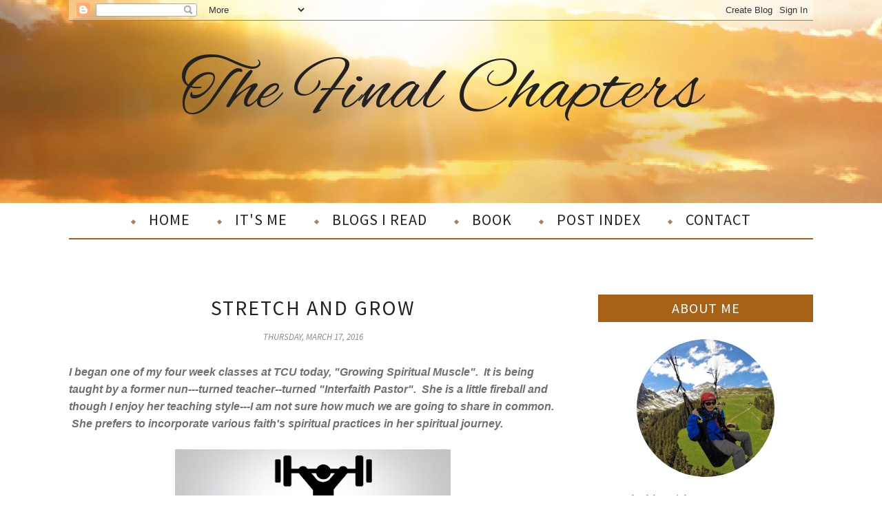

--- FILE ---
content_type: text/html; charset=UTF-8
request_url: http://www.loralujames.com/b/stats?style=BLACK_TRANSPARENT&timeRange=ALL_TIME&token=APq4FmAJrhMy6wAcFfXgUc6KjOoCiyFyyXIWcoImYtQ9XxD1_jWq0GVHsJ1O-pndom1QNiVZAMj-bAMM37P36ETSXML3uQ0VKw
body_size: 267
content:
{"total":1775276,"sparklineOptions":{"backgroundColor":{"fillOpacity":0.1,"fill":"#000000"},"series":[{"areaOpacity":0.3,"color":"#202020"}]},"sparklineData":[[0,39],[1,46],[2,50],[3,53],[4,43],[5,34],[6,38],[7,49],[8,63],[9,77],[10,97],[11,100],[12,95],[13,84],[14,41],[15,62],[16,50],[17,25],[18,22],[19,28],[20,35],[21,64],[22,30],[23,66],[24,32],[25,22],[26,21],[27,55],[28,40],[29,30]],"nextTickMs":64285}

--- FILE ---
content_type: text/javascript; charset=UTF-8
request_url: http://www.loralujames.com/feeds/posts/summary/?callback=jQuery1120033477415306921365_1769504975831&max-results=3&alt=json-in-script
body_size: 5407
content:
// API callback
jQuery1120033477415306921365_1769504975831({"version":"1.0","encoding":"UTF-8","feed":{"xmlns":"http://www.w3.org/2005/Atom","xmlns$openSearch":"http://a9.com/-/spec/opensearchrss/1.0/","xmlns$blogger":"http://schemas.google.com/blogger/2008","xmlns$georss":"http://www.georss.org/georss","xmlns$gd":"http://schemas.google.com/g/2005","xmlns$thr":"http://purl.org/syndication/thread/1.0","id":{"$t":"tag:blogger.com,1999:blog-5416556583423635558"},"updated":{"$t":"2026-01-25T17:47:36.153-06:00"},"category":[{"term":"Deep Thoughts"},{"term":"Books"},{"term":"Songs"},{"term":"With Song"},{"term":"Creation"},{"term":"Life in the City"},{"term":"Christmas"},{"term":"Colorado Hiking Trip"},{"term":"Love"},{"term":"Forgiveness"},{"term":"Grace"},{"term":"Amazon findings"},{"term":"Sin"},{"term":"Single"},{"term":"Fear"},{"term":"Community"},{"term":"Truth"},{"term":"Book"},{"term":"Change"},{"term":"Christmas Story"},{"term":"Expectations"},{"term":"Grief"},{"term":"Peace"},{"term":"Prayer"},{"term":"Anger"},{"term":"Eternity"},{"term":"Faith"},{"term":"Heaven"},{"term":"Holidays"},{"term":"Hope"},{"term":"Patience"},{"term":"Redemption"},{"term":"Thanks"},{"term":"Thanksgiving"},{"term":"Water"},{"term":"Advent"},{"term":"Children's Story"},{"term":"Confession"},{"term":"Control"},{"term":"Courage"},{"term":"Eternal Life"},{"term":"Future"},{"term":"Gifts"},{"term":"Home"},{"term":"Laughter"},{"term":"Listening"},{"term":"Loneliness"},{"term":"New Year"},{"term":"Obedience"},{"term":"Pain"},{"term":"Treasures"},{"term":"Trust"},{"term":"compassion"},{"term":"Beauty"},{"term":"Birthday"},{"term":"Blessings"},{"term":"Boundaries"},{"term":"Comparison"},{"term":"Contentment"},{"term":"Death"},{"term":"Differences"},{"term":"Easter"},{"term":"God's Presence"},{"term":"Grands"},{"term":"Great Commission"},{"term":"Jesus"},{"term":"Living in Texas"},{"term":"Luck"},{"term":"Messiness"},{"term":"Poor"},{"term":"Pride"},{"term":"Questions"},{"term":"Regret"},{"term":"Sacrifice"},{"term":"Seeking God"},{"term":"Service"},{"term":"Suffering"},{"term":"Thankful"},{"term":"The Word"},{"term":"Up The Hill Series"},{"term":"Valentines Day"},{"term":"legacy"},{"term":"mercy"},{"term":"quiet"},{"term":"story"},{"term":"Affirmation"},{"term":"Aloneness"},{"term":"Answers"},{"term":"Attitude"},{"term":"Challenge"},{"term":"Changes"},{"term":"Comfort"},{"term":"Complaining"},{"term":"Conformity"},{"term":"Consistency"},{"term":"Danger"},{"term":"Darkness"},{"term":"Distractions"},{"term":"Doors"},{"term":"Eclipse"},{"term":"Endurance"},{"term":"Evidence"},{"term":"Faithful"},{"term":"Faithfulness"},{"term":"Featured"},{"term":"Fences"},{"term":"Focus"},{"term":"Forgotten"},{"term":"Freedom"},{"term":"Fruit"},{"term":"Glory"},{"term":"God's Love"},{"term":"Good Shepherd"},{"term":"Gratitude"},{"term":"Growing Old"},{"term":"Healing"},{"term":"Help"},{"term":"Hero"},{"term":"Hidden"},{"term":"Humble"},{"term":"Influence"},{"term":"Interruptions"},{"term":"Joy"},{"term":"Labels"},{"term":"Light"},{"term":"Love Letters"},{"term":"Memories"},{"term":"Mob"},{"term":"Moderation"},{"term":"Neighbors"},{"term":"Overwhelmed"},{"term":"Plans"},{"term":"Protection"},{"term":"Protector"},{"term":"Provision"},{"term":"Reflection"},{"term":"Relationships"},{"term":"Repentance"},{"term":"Satan"},{"term":"Scars"},{"term":"Seasons"},{"term":"Seeking"},{"term":"Sharing"},{"term":"Signs"},{"term":"Song"},{"term":"Stories"},{"term":"Strength"},{"term":"Struggle"},{"term":"Teaching"},{"term":"Tears"},{"term":"Time"},{"term":"Tongue in Cheek"},{"term":"Wait"},{"term":"What If"},{"term":"Whipper Snapper"},{"term":"Witnessing"},{"term":"Words"},{"term":"A Time"},{"term":"Acceptance"},{"term":"Adventure"},{"term":"Alarms"},{"term":"Alone"},{"term":"Anchor"},{"term":"Apology"},{"term":"Appearance"},{"term":"Art"},{"term":"Association"},{"term":"Authority"},{"term":"Backs"},{"term":"Backsliding"},{"term":"Badgering"},{"term":"Bare"},{"term":"Barefoot"},{"term":"Beach"},{"term":"Because"},{"term":"Beginnings"},{"term":"Being present"},{"term":"Betrayal"},{"term":"Bias"},{"term":"Birds"},{"term":"Birth"},{"term":"Bitter root"},{"term":"Black Friday"},{"term":"Bondage"},{"term":"Breathe"},{"term":"Bridges"},{"term":"Broken"},{"term":"Brokenness"},{"term":"Bucket List"},{"term":"Burden"},{"term":"Cake"},{"term":"Children"},{"term":"Choices"},{"term":"Church"},{"term":"Cleanliness"},{"term":"Clothing"},{"term":"Cloudy Days"},{"term":"Commonality"},{"term":"Communing"},{"term":"Competition"},{"term":"Condemnation"},{"term":"Confrontation"},{"term":"Conspiracy"},{"term":"Contenment"},{"term":"Conversation"},{"term":"Cowboys"},{"term":"Cozy"},{"term":"Cracks"},{"term":"Craziness"},{"term":"Creator"},{"term":"Creatures"},{"term":"Crowns"},{"term":"Curious"},{"term":"Dancing"},{"term":"Day After"},{"term":"Dead"},{"term":"Decay"},{"term":"Defeat"},{"term":"Delayed Start"},{"term":"Delusions"},{"term":"Denial"},{"term":"Denominations"},{"term":"Depression"},{"term":"Despise"},{"term":"Destiny"},{"term":"Destruction"},{"term":"Disappointment"},{"term":"Discernment"},{"term":"Discontent"},{"term":"Distortion"},{"term":"Door"},{"term":"Doubt"},{"term":"Drama"},{"term":"Drive in theathers"},{"term":"Easter Week"},{"term":"Effort"},{"term":"Eggs"},{"term":"Egypt"},{"term":"Elephants"},{"term":"Empathy"},{"term":"Encourgagement"},{"term":"End of Times"},{"term":"Enough"},{"term":"Epilogue"},{"term":"Estrangement"},{"term":"Evangelism"},{"term":"Excuses"},{"term":"Facade"},{"term":"Fairness"},{"term":"Fall"},{"term":"False Prophets"},{"term":"Fasting"},{"term":"Father-Son"},{"term":"Fault finding"},{"term":"Favorite"},{"term":"Fear and Anxiety"},{"term":"Feelings"},{"term":"Fellowship"},{"term":"Finish Line"},{"term":"Fixin"},{"term":"Fleeting"},{"term":"Flexible"},{"term":"Follower"},{"term":"Fool"},{"term":"Fortitude"},{"term":"Foundation"},{"term":"Fox"},{"term":"Friday's in Fort Worth"},{"term":"Friendship"},{"term":"Fruit Thieves"},{"term":"Fruit of the Spirit"},{"term":"Games"},{"term":"Garden"},{"term":"Gardens"},{"term":"Ghosting"},{"term":"Glimpses"},{"term":"God"},{"term":"God Revealed"},{"term":"God With Us"},{"term":"God with me"},{"term":"God's Beloved"},{"term":"God's Good"},{"term":"God's Plans"},{"term":"God's Protection"},{"term":"God's Timing"},{"term":"God's purpose"},{"term":"Good Foundation"},{"term":"Good Hands"},{"term":"Government"},{"term":"Grace and Dignity"},{"term":"Gratitudfe"},{"term":"Greeting"},{"term":"Guide"},{"term":"Halloween"},{"term":"Hank"},{"term":"Harvest"},{"term":"Hashtags"},{"term":"Health"},{"term":"Heart Disease"},{"term":"Hearts"},{"term":"Helping Others"},{"term":"Herding"},{"term":"History"},{"term":"Holy"},{"term":"Holy Spirit"},{"term":"Holy Week-Friday"},{"term":"Holy Week-Thursday"},{"term":"Holy Week-Tuesday"},{"term":"Holy Week-Wednesday"},{"term":"Homesick"},{"term":"House"},{"term":"Household Gods"},{"term":"Huddle"},{"term":"Imitation"},{"term":"Implosion"},{"term":"Indifference"},{"term":"Inheritance"},{"term":"Inner Sanctum"},{"term":"Innocence"},{"term":"Insulation"},{"term":"Intersection"},{"term":"Introspection"},{"term":"Jesus Birth"},{"term":"Judgement"},{"term":"Judgment"},{"term":"July 4"},{"term":"Junk"},{"term":"Just"},{"term":"Kindness"},{"term":"Kneeling"},{"term":"Knock"},{"term":"Knowledge"},{"term":"Ladders"},{"term":"Layers"},{"term":"Leader"},{"term":"Leaving"},{"term":"Left Behind"},{"term":"Lent"},{"term":"Letters"},{"term":"Life"},{"term":"Living Water"},{"term":"Loss"},{"term":"Lost"},{"term":"Lukewarm"},{"term":"Maintenance"},{"term":"Majesty"},{"term":"Masks"},{"term":"Mediocre"},{"term":"Meriedth"},{"term":"Miscellaneous"},{"term":"Missionary"},{"term":"Monday"},{"term":"More"},{"term":"Mother's day"},{"term":"Move"},{"term":"Mr. Darcy"},{"term":"Muscle Memory"},{"term":"Museum"},{"term":"Music"},{"term":"Mysteries"},{"term":"Name Calling"},{"term":"Needs"},{"term":"Nest"},{"term":"New years"},{"term":"Nostalgia"},{"term":"Obituary"},{"term":"Obstacles"},{"term":"Old Stories"},{"term":"Omnipresent"},{"term":"One"},{"term":"Opinions"},{"term":"Orphan"},{"term":"Our Best"},{"term":"Overflow"},{"term":"Pack"},{"term":"Past"},{"term":"Paths"},{"term":"Patriotism"},{"term":"Perfect Moments"},{"term":"Perfection"},{"term":"Perspective"},{"term":"Planting"},{"term":"Poop"},{"term":"Poverty"},{"term":"Power"},{"term":"Pray for our Nation"},{"term":"Predestination"},{"term":"Prejudice"},{"term":"Preparation"},{"term":"Prepared"},{"term":"Present"},{"term":"Promised Land"},{"term":"Prostitution"},{"term":"Provider"},{"term":"Pulling weeds"},{"term":"Purpose"},{"term":"Pursuit"},{"term":"Queen"},{"term":"Quest"},{"term":"Rain"},{"term":"Reading"},{"term":"Ready"},{"term":"Rearranging"},{"term":"Rearranging The Furniture"},{"term":"Recommendation"},{"term":"Reconcilation"},{"term":"Relate"},{"term":"Relationship"},{"term":"Relax"},{"term":"Remembering"},{"term":"Reserved Seating"},{"term":"Retirement"},{"term":"Revenge"},{"term":"Reverence"},{"term":"Revival"},{"term":"Rewards"},{"term":"Risk"},{"term":"Roses"},{"term":"Rules"},{"term":"Sabbath"},{"term":"Safety Net"},{"term":"Saint"},{"term":"Sanctimonious"},{"term":"Sanctuary"},{"term":"Sand"},{"term":"Savior"},{"term":"School"},{"term":"Second Chance"},{"term":"Secret Life"},{"term":"Self serving"},{"term":"Serendipity"},{"term":"Sheep"},{"term":"Shepherd"},{"term":"Shepherds"},{"term":"Shoes"},{"term":"Shortscut"},{"term":"Sick"},{"term":"Silence"},{"term":"Silliness"},{"term":"Sin\nCover up"},{"term":"Social Media"},{"term":"Softening"},{"term":"Soul"},{"term":"Sound"},{"term":"Sovereignty"},{"term":"Sowing"},{"term":"Speaking"},{"term":"Spiritual Health"},{"term":"Spiritual condition"},{"term":"Stars"},{"term":"Stealth"},{"term":"Stranger"},{"term":"Stress"},{"term":"Struggles"},{"term":"Sufferings"},{"term":"Summer Break"},{"term":"Tapestry"},{"term":"Teachers"},{"term":"Team"},{"term":"Temptation"},{"term":"The Light"},{"term":"The Plan"},{"term":"The Race"},{"term":"Things I Love"},{"term":"Thinking"},{"term":"Thoughts"},{"term":"Today"},{"term":"Tolerance"},{"term":"Touch"},{"term":"Trauma"},{"term":"Triggers"},{"term":"USA"},{"term":"Unanswered prayers"},{"term":"Unexplained"},{"term":"Uniforms"},{"term":"Unlikely"},{"term":"Upkeep"},{"term":"Use Me"},{"term":"Vacation"},{"term":"Video"},{"term":"Visitors"},{"term":"Volunteer"},{"term":"Walking"},{"term":"Washing Feet"},{"term":"Weakness"},{"term":"Wealth"},{"term":"Wedding Rings"},{"term":"Weeds"},{"term":"Weeping"},{"term":"White Knuckles"},{"term":"Wild"},{"term":"Wisdom"},{"term":"Within"},{"term":"Woman"},{"term":"Women"},{"term":"Worship"},{"term":"Wounded Healer"},{"term":"Writing"},{"term":"Wrong Way"},{"term":"Yearnings"},{"term":"You"},{"term":"chili"},{"term":"common denominator"},{"term":"giraffes"},{"term":"leadership"},{"term":"mystery"},{"term":"noise"},{"term":"possessions"},{"term":"prayers"},{"term":"shallow holes"},{"term":"support"},{"term":"worry"}],"title":{"type":"text","$t":"The Final Chapters"},"subtitle":{"type":"html","$t":""},"link":[{"rel":"http://schemas.google.com/g/2005#feed","type":"application/atom+xml","href":"http:\/\/www.loralujames.com\/feeds\/posts\/summary"},{"rel":"self","type":"application/atom+xml","href":"http:\/\/www.blogger.com\/feeds\/5416556583423635558\/posts\/summary?alt=json-in-script\u0026max-results=3"},{"rel":"alternate","type":"text/html","href":"http:\/\/www.loralujames.com\/"},{"rel":"hub","href":"http://pubsubhubbub.appspot.com/"},{"rel":"next","type":"application/atom+xml","href":"http:\/\/www.blogger.com\/feeds\/5416556583423635558\/posts\/summary?alt=json-in-script\u0026start-index=4\u0026max-results=3"}],"author":[{"name":{"$t":"lulu"},"uri":{"$t":"http:\/\/www.blogger.com\/profile\/11520683067915486215"},"email":{"$t":"noreply@blogger.com"},"gd$image":{"rel":"http://schemas.google.com/g/2005#thumbnail","width":"16","height":"16","src":"https:\/\/img1.blogblog.com\/img\/b16-rounded.gif"}}],"generator":{"version":"7.00","uri":"http://www.blogger.com","$t":"Blogger"},"openSearch$totalResults":{"$t":"2734"},"openSearch$startIndex":{"$t":"1"},"openSearch$itemsPerPage":{"$t":"3"},"entry":[{"id":{"$t":"tag:blogger.com,1999:blog-5416556583423635558.post-3957352997953823746"},"published":{"$t":"2025-10-21T07:00:00.001-05:00"},"updated":{"$t":"2025-10-21T07:00:00.121-05:00"},"title":{"type":"text","$t":"I SEE YOU"},"summary":{"type":"text","$t":"\u0026nbsp;My friend and I often laugh about our current super power.\u0026nbsp; We discovered this ability quite by happenstance.\u0026nbsp; We are now invisible--- most of the world does not see us.\u0026nbsp; This amazing power came along with advancing years.\u0026nbsp; I really was not interested in looking for a super power.\u0026nbsp; After all, these are the golden years--we are supposed to sit and rock away the "},"link":[{"rel":"replies","type":"application/atom+xml","href":"http:\/\/www.loralujames.com\/feeds\/3957352997953823746\/comments\/default","title":"Post Comments"},{"rel":"replies","type":"text/html","href":"http:\/\/www.loralujames.com\/2025\/10\/i-see-you.html#comment-form","title":"2 Comments"},{"rel":"edit","type":"application/atom+xml","href":"http:\/\/www.blogger.com\/feeds\/5416556583423635558\/posts\/default\/3957352997953823746"},{"rel":"self","type":"application/atom+xml","href":"http:\/\/www.blogger.com\/feeds\/5416556583423635558\/posts\/default\/3957352997953823746"},{"rel":"alternate","type":"text/html","href":"http:\/\/www.loralujames.com\/2025\/10\/i-see-you.html","title":"I SEE YOU"}],"author":[{"name":{"$t":"lulu"},"uri":{"$t":"http:\/\/www.blogger.com\/profile\/11520683067915486215"},"email":{"$t":"noreply@blogger.com"},"gd$image":{"rel":"http://schemas.google.com/g/2005#thumbnail","width":"16","height":"16","src":"https:\/\/img1.blogblog.com\/img\/b16-rounded.gif"}}],"media$thumbnail":{"xmlns$media":"http://search.yahoo.com/mrss/","url":"https:\/\/blogger.googleusercontent.com\/img\/b\/R29vZ2xl\/AVvXsEh142s2iSkawJUGlYGui_3iPHVWwlAwiWE5SiZo1yjzBhi1zTsWIojtWz7IXgS1VvIS9SFfUADphwvlRr9-0Cmf8shlt9Ft9ncSrJrLEayzZBSjMIxLtKNKX-5pZfhCVTsqAs_YsKvRP3XsUdi_KajQEdpOMJOEPkbeqZ5h0ZoFw-26sSNZC0JKWqrKPOQD\/s72-w400-h266-c\/istockphoto-1464090764-612x612.jpg","height":"72","width":"72"},"thr$total":{"$t":"2"}},{"id":{"$t":"tag:blogger.com,1999:blog-5416556583423635558.post-1830327830725538671"},"published":{"$t":"2025-10-07T07:00:00.001-05:00"},"updated":{"$t":"2025-10-07T07:00:00.139-05:00"},"title":{"type":"text","$t":"ANOTHER GREAT ACRONYM"},"summary":{"type":"text","$t":"\u0026nbsp;The current sermon series in my Fort Worth church is a call to evangelism.\u0026nbsp; Most of us agree the way to share Jesus is NOT usually sharing cold turkey.\u0026nbsp; With most new ideas, we need a solid introduction and time to learn by observation.\u0026nbsp; A cold call--knock on the door--is Seldom if ever successful.\u0026nbsp; \u0026nbsp;Today's technology and the ability to see who is knocking on the "},"link":[{"rel":"replies","type":"application/atom+xml","href":"http:\/\/www.loralujames.com\/feeds\/1830327830725538671\/comments\/default","title":"Post Comments"},{"rel":"replies","type":"text/html","href":"http:\/\/www.loralujames.com\/2025\/10\/another-great-acronym.html#comment-form","title":"2 Comments"},{"rel":"edit","type":"application/atom+xml","href":"http:\/\/www.blogger.com\/feeds\/5416556583423635558\/posts\/default\/1830327830725538671"},{"rel":"self","type":"application/atom+xml","href":"http:\/\/www.blogger.com\/feeds\/5416556583423635558\/posts\/default\/1830327830725538671"},{"rel":"alternate","type":"text/html","href":"http:\/\/www.loralujames.com\/2025\/10\/another-great-acronym.html","title":"ANOTHER GREAT ACRONYM"}],"author":[{"name":{"$t":"lulu"},"uri":{"$t":"http:\/\/www.blogger.com\/profile\/11520683067915486215"},"email":{"$t":"noreply@blogger.com"},"gd$image":{"rel":"http://schemas.google.com/g/2005#thumbnail","width":"16","height":"16","src":"https:\/\/img1.blogblog.com\/img\/b16-rounded.gif"}}],"media$thumbnail":{"xmlns$media":"http://search.yahoo.com/mrss/","url":"https:\/\/blogger.googleusercontent.com\/img\/b\/R29vZ2xl\/AVvXsEh5X-0khOxEcGoU6NUpOngmE8BrJ1OEDYPHAjDVg8GENdk4DVQkj_wFy_-uDisotqSuTX2YvSk1O6QCpZqwLSxoGIl4y0nl_JuBFlsEMQ6YqCgLfS1DcEbpVObudZkQ_N3MeLVwSUxiS4pAWFVJWyFN8oLca95YC_L1H-DRrxTLCRtIzXXywmjz4oQl0G5X\/s72-w400-h300-c\/download.webp","height":"72","width":"72"},"thr$total":{"$t":"2"}},{"id":{"$t":"tag:blogger.com,1999:blog-5416556583423635558.post-3557304713435993037"},"published":{"$t":"2025-09-30T07:00:00.009-05:00"},"updated":{"$t":"2025-09-30T07:00:00.118-05:00"},"category":[{"scheme":"http://www.blogger.com/atom/ns#","term":"Forgiveness"}],"title":{"type":"text","$t":"FINAL INSTRUCTIONS"},"summary":{"type":"text","$t":"We are told in The Word the first and most important commandment is Love the Lord Your God with all your heart, mind and soul (Matthew 22:37).\u0026nbsp; Immediately after this is the commandment to Love others as much as you love yourself. (Matthew 22:39).\u0026nbsp; Please note there is no qualifying as to who \"Others\" refers.\u0026nbsp; This does not tell us to love those who are loveable, love only those "},"link":[{"rel":"replies","type":"application/atom+xml","href":"http:\/\/www.loralujames.com\/feeds\/3557304713435993037\/comments\/default","title":"Post Comments"},{"rel":"replies","type":"text/html","href":"http:\/\/www.loralujames.com\/2025\/09\/final-instructions.html#comment-form","title":"1 Comments"},{"rel":"edit","type":"application/atom+xml","href":"http:\/\/www.blogger.com\/feeds\/5416556583423635558\/posts\/default\/3557304713435993037"},{"rel":"self","type":"application/atom+xml","href":"http:\/\/www.blogger.com\/feeds\/5416556583423635558\/posts\/default\/3557304713435993037"},{"rel":"alternate","type":"text/html","href":"http:\/\/www.loralujames.com\/2025\/09\/final-instructions.html","title":"FINAL INSTRUCTIONS"}],"author":[{"name":{"$t":"lulu"},"uri":{"$t":"http:\/\/www.blogger.com\/profile\/11520683067915486215"},"email":{"$t":"noreply@blogger.com"},"gd$image":{"rel":"http://schemas.google.com/g/2005#thumbnail","width":"16","height":"16","src":"https:\/\/img1.blogblog.com\/img\/b16-rounded.gif"}}],"media$thumbnail":{"xmlns$media":"http://search.yahoo.com/mrss/","url":"https:\/\/blogger.googleusercontent.com\/img\/b\/R29vZ2xl\/AVvXsEh2KUjchA_0sSbJyOO22-8MmjsTysvG4tpGnuvpfXrkwVzySWwUZcDVaMmAyaP4asSAC0rT2iVfG2TPO-8wjGOA_JFnsxNkcNs8fouLmAWwwfYISgFRSwQQ443Iq9U6tAXUv-jxuzLWCbJnl4rl0FtEmAUlHXiNCTLexlVwOHzrMqimvVWh8jGIp8S_q8QJ\/s72-w400-h258-c\/spiritual-characteristics-forgiveness.jpg","height":"72","width":"72"},"thr$total":{"$t":"1"}}]}});